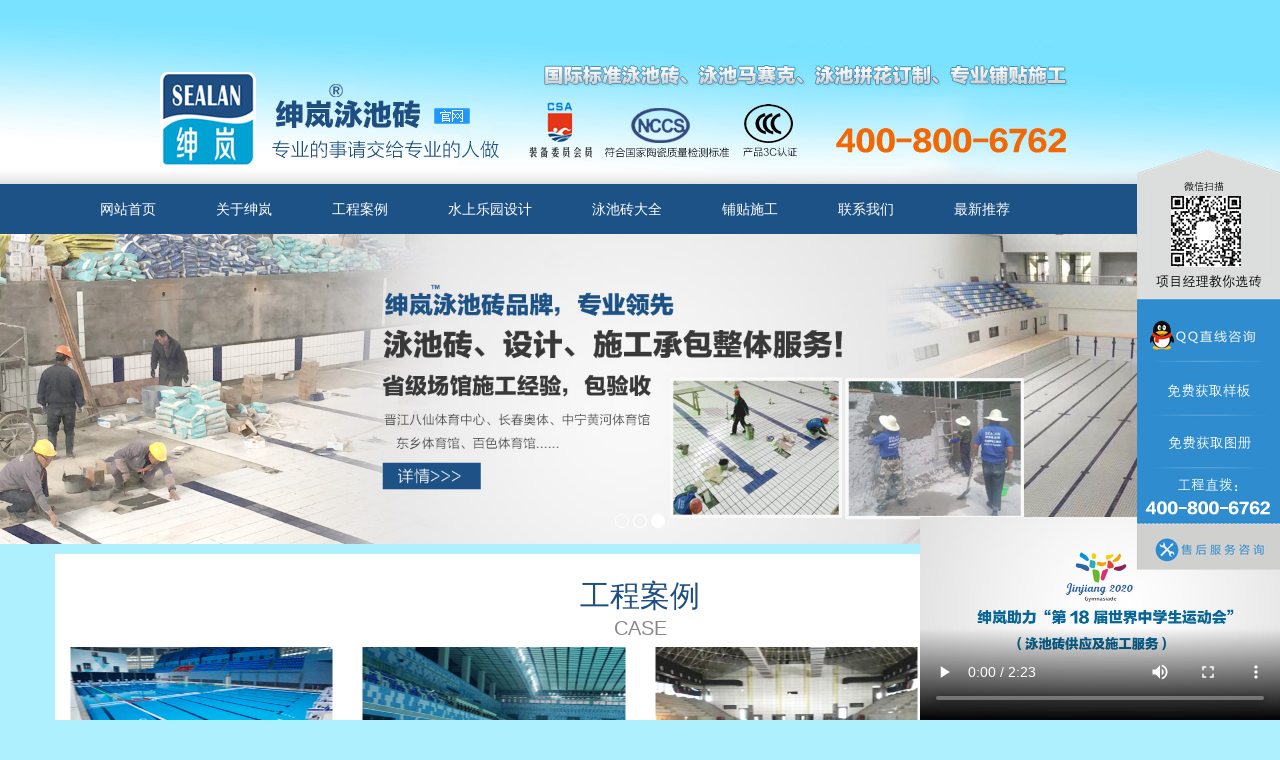

--- FILE ---
content_type: text/html
request_url: http://www.sealandpool.com/index.html
body_size: 7360
content:
<!DOCTYPE html>
<html lang="zh-cn">
<head>
<meta charset="utf-8">
<meta http-equiv="X-UA-Compatible" content="IE=edge">
<meta name="viewport" content="width=device-width, initial-scale=1">
<title>绅岚_泳池砖_游泳池瓷砖_泳池马赛克_专业标准铺贴施工_佛山泳池砖品牌厂家</title>
<meta name="keywords" content="泳池砖,专业泳池砖,游泳池砖,泳池马赛克,游泳池马赛克,泳池砖厂家,泳池马赛克厂家,游泳池瓷砖,标准泳池砖,泳池砖施工铺贴" />
<meta name="description" content="绅岚泳池砖致力于研发,销售国标准泳池瓷砖,泳池马赛克,泳池拼图订制,包括专业泳池砖铺贴施工服务,好的产品和专业的设计、技术让您更放心！工程直拨13923146383." />
<meta name="applicable-device" content="pc,mobile">
<meta name="author" content="HHe" >
<link href="/skin/css/bootstrap.css" rel="stylesheet">
<link href="/skin/css/bxslider.css" rel="stylesheet">
<link href="/skin/css/style.css" rel="stylesheet">
<link href="/skin/css/swiper.min.css" rel="stylesheet">
<script src="/skin/js/jquery.min.js"></script>
<script src="/skin/js/bxslider.min.js"></script>
<script src="/skin/js/common.js"></script>
<script src="/skin/js/bootstrap.js"></script>
<!--[if lt IE 9]>
  <script src="/skin/js/html5shiv.min.js"></script>
  <script src="/skin/js/respond.min.js"></script>
<![endif]-->
</head>
<body>
<header> 
<div class="hdhe-logo">
	<a href="/">
		<img src="/image/logo.jpg" class="logo pc-logo" alt="绅岚_泳池砖_游泳池瓷砖_泳池马赛克_专业标准铺贴施工_佛山泳池砖品牌厂家"/>
		<img src="/images/mobile/logo.jpg" class="logo mobile-logo" alt="绅岚_泳池砖_游泳池瓷砖_泳池马赛克_专业标准铺贴施工_佛山泳池砖品牌厂家"/>
	</a>
</div>


<script>

$(document).ready(function () {

	function pcLogoAdjust()
	{
		  var logoDomWidth = parseInt($('.hdhe-logo').width());
		  if (logoDomWidth > 960 && logoDomWidth < 1960)
		  {
			//console.info('adjust logo pos');
			var logoImgDom = $('.pc-logo');
			logoImgDom.css({
			  'position': 'relative',
			  'left': '100%',
			  'margin-left': - (1920 + logoDomWidth) / 2 + 'px',
			  'border-bottom': '20px soilid #f0f',
			  'max-width': 'none'
			});
		  }
	
	}
	
	pcLogoAdjust();
	
	$( window ).resize(function() {
		pcLogoAdjust();
	});

});

</script>

<!-- Fixed navbar -->
<nav class="navbar navbar-default navbar-static-top">
  <div class="container">
    <div class="navbar-header">
      <button type="button" class="navbar-toggle collapsed" data-toggle="collapse" data-target="#navbar" aria-expanded="false" aria-controls="navbar"> <span class="sr-only">Toggle navigation</span> <span class="icon-bar"></span> <span class="icon-bar"></span> <span class="icon-bar"></span> </button>
      <span id="small_search" class="glyphicon glyphicon-search" aria-hidden="true"></span> <a class="navbar-brand" href="#">导航菜单</a> </div>
    <div id="navbar" class="navbar-collapse collapse">
      <ul class="nav navbar-nav">
        <li><a href="/">网站首页</a></li>
        <li class="dropdown"> <a href="/AboutUs/">关于绅岚</a> <a href="/AboutUs/" id="app_menudown" class="dropdown-toggle" data-toggle="dropdown" role="button" aria-expanded="false"> <span class="glyphicon glyphicon-menu-down btn-xs"></span></a>
          <div style="display:none"
            >
            <ul class="dropdown-menu nav_small" role="menu">
              
            </ul>
          </div>
        </li><li class="dropdown"> <a href="/Case/">工程案例</a> <a href="/Case/" id="app_menudown" class="dropdown-toggle" data-toggle="dropdown" role="button" aria-expanded="false"> <span class="glyphicon glyphicon-menu-down btn-xs"></span></a>
          <div style="display:none"
            >
            <ul class="dropdown-menu nav_small" role="menu">
              
            </ul>
          </div>
        </li><li class="dropdown"> <a href="/Waterpark/">水上乐园设计</a> <a href="/Waterpark/" id="app_menudown" class="dropdown-toggle" data-toggle="dropdown" role="button" aria-expanded="false"> <span class="glyphicon glyphicon-menu-down btn-xs"></span></a>
          <div style="display:none"
            >
            <ul class="dropdown-menu nav_small" role="menu">
              
            </ul>
          </div>
        </li><li class="dropdown"> <a href="/Goods/">泳池砖大全</a> <a href="/Goods/" id="app_menudown" class="dropdown-toggle" data-toggle="dropdown" role="button" aria-expanded="false"> <span class="glyphicon glyphicon-menu-down btn-xs"></span></a>
          <div class="nav_tan"
            >
            <ul class="dropdown-menu nav_small" role="menu">
              
              <li><a href="/Goods/gaobiaozhunyongchizhuan244/">高标准泳池砖244</a></li>
              
              <li><a href="/Goods/guobiaoyongchizhuan240/">国标泳池砖240</a></li>
              
              <li><a href="/Goods/peijianzhuan240/">配件砖240</a></li>
              
              <li><a href="/Goods/yongchimasaike/">泳池马赛克</a></li>
              
              <li><a href="/Goods/youyongchipinhuadingzhi/">游泳池拼花订制</a></li>
              
              <li><a href="/Goods/2CMshuigougaiban/">2CM厚水沟盖板</a></li>
              
              <li><a href="/Goods/kangdongyongchizhuan/">抗冻泳池砖</a></li>
              
              <li><a href="/Goods/shicaimasaike/">石材马赛克</a></li>
              
              <li><a href="/Goods/chianzhuanyongfanghuazhuan/">池岸专用防滑砖</a></li>
              
              <li><a href="/Goods/jinkouyongchizhuan/">进口泳池砖</a></li>
              
              <li><a href="/Goods/yongchimasaikeseka/">泳池马赛克色卡</a></li>
              
              <li><a href="/Goods/shigongfucai/">施工辅材</a></li>
              
              <li><a href="/Goods/qitaleibie/">其他类别</a></li>
              
            </ul>
          </div>
        </li><li class="dropdown"> <a href="/yongchizhuanputieshigongdui/">铺贴施工</a> <a href="/yongchizhuanputieshigongdui/" id="app_menudown" class="dropdown-toggle" data-toggle="dropdown" role="button" aria-expanded="false"> <span class="glyphicon glyphicon-menu-down btn-xs"></span></a>
          <div style="display:none"
            >
            <ul class="dropdown-menu nav_small" role="menu">
              
            </ul>
          </div>
        </li><li class="dropdown"> <a href="/ContactUs/">联系我们</a> <a href="/ContactUs/" id="app_menudown" class="dropdown-toggle" data-toggle="dropdown" role="button" aria-expanded="false"> <span class="glyphicon glyphicon-menu-down btn-xs"></span></a>
          <div style="display:none"
            >
            <ul class="dropdown-menu nav_small" role="menu">
              
            </ul>
          </div>
        </li><li class="dropdown"> <a href="/yong_chi_zhuan_zxtj/">最新推荐</a> <a href="/yong_chi_zhuan_zxtj/" id="app_menudown" class="dropdown-toggle" data-toggle="dropdown" role="button" aria-expanded="false"> <span class="glyphicon glyphicon-menu-down btn-xs"></span></a>
          <div style="display:none"
            >
            <ul class="dropdown-menu nav_small" role="menu">
              
            </ul>
          </div>
        </li>
      </ul>
    </div>
    <!--/.nav-collapse --> 
  </div>
</nav>
 </header>

<!-- bxslider -->
<div class="flash">
  <ul class="bxslider">
    <li><a href="/plus/view.php?aid=428" target="_blank"><img src="/uploads/allimg/200813/98-200Q31911390-L.jpg" alt="工程" /></a></li>
<li><a href="/plus/view.php?aid=420" target="_blank"><img src="/uploads/allimg/200506/98-2005061134150-L.jpg" alt="泳池砖" /></a></li>
<li><a href="/plus/view.php?aid=419" target="_blank"><img src="/uploads/allimg/200506/98-2005061133470-L.jpg" alt="施工" /></a></li>

  </ul>
</div>
<script type="text/javascript">
    $('.bxslider').bxSlider({
      adaptiveHeight: true,
      infiniteLoop: true,
      hideControlOnEnd: true,
      auto:true
    });
</script>

<div class="case_box">
  <div class="container">
    <div class="row">
      <div class="col-xs-12 col-sm-12 col-md-12">
        <div class="index_product"> <h2 class="title_h2"><a href="http://www.sealandpool.com/Case/" target="_blank">工程案例</a></h2>
          <p class="title_p">CASE</p>

  <div class="swiper-container swiper-container-case">
    <div class="swiper-wrapper">
<div class="swiper-slide">
		<a href="/Case/" title="工程案例" target="_blank"><img src="/uploads/allimg/200512/98-2005120ZR90-L.jpg" alt="恒大项目工程案例图"></a>
		<a href="/Case/" target="_blank">恒大项目</a>
	  </div>
<div class="swiper-slide">
		<a href="/Case/" title="工程案例" target="_blank"><img src="/uploads/allimg/200512/98-2005120Z6170-L.jpg" alt="碧桂园工程案例图"></a>
		<a href="/Case/" target="_blank">碧桂园</a>
	  </div>
<div class="swiper-slide">
		<a href="/Case/" title="工程案例" target="_blank"><img src="/uploads/allimg/200507/98-20050GQ4070-L.jpg" alt="杭州师范大学（马云母校）工程案例图"></a>
		<a href="/Case/" target="_blank">杭州师范大学（马云母校）</a>
	  </div>
<div class="swiper-slide">
		<a href="/Case/" title="工程案例" target="_blank"><img src="/uploads/allimg/200507/98-20050GQ2250-L.png" alt="广西百色奥体中心（省运会场馆）工程案例图"></a>
		<a href="/Case/" target="_blank">广西百色奥体中心（省运会场馆）</a>
	  </div>
<div class="swiper-slide">
		<a href="/Case/" title="工程案例" target="_blank"><img src="/uploads/allimg/200507/98-20050GPU90-L.jpg" alt="武汉商学院（世界军运会）工程案例图"></a>
		<a href="/Case/" target="_blank">武汉商学院（世界军运会）</a>
	  </div>
<div class="swiper-slide">
		<a href="/Case/" title="工程案例" target="_blank"><img src="/uploads/allimg/180831/98-1PS11139120-L.jpg" alt="中宁黄河体育馆工程案例图"></a>
		<a href="/Case/" target="_blank">中宁黄河体育馆</a>
	  </div>
<div class="swiper-slide">
		<a href="/Case/" title="工程案例" target="_blank"><img src="/uploads/allimg/180831/98-1PS1113R30-L.jpg" alt="中粮顾里工程案例图"></a>
		<a href="/Case/" target="_blank">中粮顾里</a>
	  </div>
<div class="swiper-slide">
		<a href="/Case/" title="工程案例" target="_blank"><img src="/uploads/180831/98-1PS1113PB62.jpg" alt="长春奥体工程案例图"></a>
		<a href="/Case/" target="_blank">长春奥体</a>
	  </div>

    </div>
  </div>
			
			
        </div>
      </div>
    </div>
  </div>
</div>

<div class="about_box">
	<div class="container">

	
  <div class="row">
  
    <div class="col-xs-12 col-sm-6 col-md-6">
	
		<div class="aboutus">
			<h2 class="title_h2" style="font-weight: bold; line-height: 41px; ">印象 ● 绅岚</h2>
			<p class="title_p" style="margin-top: 13px; ">泳池砖4S品牌</p>
			<p class="about_contents">  佛山市绅岚陶瓷有限公司，旗下泳池砖品牌绅岚，致力集研发、订制、销售、施工一体服务的专业泳池砖品牌，产品包括标准游泳池瓷砖、泳池马赛克、泳池防滑砖、高端别墅会所泳池砖、以及泳池图案设计订制产品，产品符合GB/T4100-2015陶瓷砖国家检测标准，产品耐酸耐碱、抗污、防滑系数等性能特别适用于游泳池的特殊环境，符合《体育场所开放条件与技术要求》等有关国家游泳池建筑标准文件.广泛应用于标准比赛游泳池、水上乐园，别墅泳池，酒店会所泳池，小区泳池等游泳池场所；产品类别丰富，搭配完美，专业的施工服务，为客户提供一站式的、省心的泳池砖装饰材料供货服务。 绅岚泳池砖事业部团队拥有7年的泳池砖施工、设计经验，为国内众多的省级以上体育场... <a href="/AboutUs/" class="hdhe-view-all" target="_blank">更多</a> </p>

		</div>
		
    </div>	
  
    <div class="col-xs-12 col-sm-6 col-md-6">
	
		<div class="hdhe-index-video">
		
			<video controls
				height="366" 
				width="100%"
				id="ckplayer_a1" 
				poster="/Userfiles/VideoFiles/cover.20200107.jpg" 
				src="/Userfiles/VideoFiles/20200107.mp4" ></video>
				
			<script>
			$(document).ready(function(){
			
				function adjustVideoSize()
				{
					$('#ckplayer_a1').attr('height', function(){
					
						return parseInt( 9 * $(this).width() / 16 );
					});				
				}
				
				adjustVideoSize();
				
				$(window).resize(function(){
					adjustVideoSize();
				});
				
			});
			
			</script>
		
		</div><!-- /.hdhe-index-video -->
	
    </div>	
	
  </div>

	</div>
 </div>


<div class="product_box">
  <div class="container">
    <div class="row">
      <div class="col-xs-12 col-sm-12 col-md-12">
        <div class="index_product" id="hdhe_index_product">
          <h2 class="title_h2"><a href="http://www.sealandpool.com/Goods/" target="_blank">泳池砖产品和施工</a></h2>
		  <p class="title_p">PRODUCT</p>
          <div class="product_list">
		  
				<div class="col-xs-6 col-sm-6 col-md-4 col-mm-4 product_img">
					<a href="/Goods/gaobiaozhunyongchizhuan244/" title="欧标泳池砖" target="_blank"> <img src="/skin/images/index/oubiaoyongchizhuan_No1.jpg" class="img-thumbnail" alt="欧标泳池砖产品类型图"></a>
					<h3><a href="/Goods/gaobiaozhunyongchizhuan244/" target="_blank">欧标泳池砖</a></h3>
				</div>
		  
				<div class="col-xs-6 col-sm-6 col-md-4 col-mm-4 product_img">
					<a href="/Goods/guobiaoyongchizhuan240/" title="国标泳池砖" target="_blank"> <img src="/skin/images/index/guobiaoyongchizhuan_No2.jpg" class="img-thumbnail" alt="国标泳池砖产品类型图"> </a>
					<h3><a href="/Goods/guobiaoyongchizhuan240/" target="_blank">国标泳池砖</a></h3>
				</div>
		  
				<div class="col-xs-6 col-sm-6 col-md-4 col-mm-4 product_img">
					<a href="/Goods/peijianzhuan240/" title="泳池专用配件砖" target="_blank"> <img src="/skin/images/index/yongchipeijianzhuan_No5.jpg" class="img-thumbnail" alt="泳池专用配件砖产品类型图"> </a>
					<h3><a href="/Goods/peijianzhuan240/" target="_blank">泳池专用配件砖</a></h3>
				</div>
		  
				<div class="col-xs-6 col-sm-6 col-md-4 col-mm-4 product_img">
					<a href="/Goods/yongchimasaike/" title="泳池马赛克" target="_blank"> <img src="/skin/images/index/yongchimasaike_No3.jpg" class="img-thumbnail" alt="泳池马赛克产品类型图"> </a>
					<h3><a href="/Goods/yongchimasaike/" target="_blank">泳池马赛克</a></h3>
				</div>
		  
				<div class="col-xs-6 col-sm-6 col-md-4 col-mm-4 product_img">
					<a href="/Goods/youyongchipinhuadingzhi/151.html" title="泳池拼花定制" target="_blank"> <img src="/skin/images/index/pinghuadingzhi_No4.jpg" class="img-thumbnail" alt="泳池拼花定制产品类型图"> </a>
					<h3><a href="/Goods/youyongchipinhuadingzhi/151.html" target="_blank">泳池拼花定制</a></h3>
				</div>
		  
				<div class="col-xs-6 col-sm-6 col-md-4 col-mm-4 product_img">
					<a href="/Goods/chianzhuanyongfanghuazhuan/" title="池岸防滑砖" target="_blank"> <img src="/skin/images/index/chianfanghuazhuan_No6.jpg" class="img-thumbnail" alt="池岸防滑砖产品类型图"> </a>
					<h3><a href="/Goods/chianzhuanyongfanghuazhuan/" target="_blank">池岸防滑砖</a></h3>
				</div>
			
			</div>
        </div>
      </div>
      <div class="col-xs-12 col-sm-12 col-md-12">

			<div id="hdhe-index-banner-full">
				<a href="/yongchizhuanputieshigongdui/" title="泳池砖施工">
					<img src="/skin/images/index/yong_chi_zhuan_shi_gong_tu.jpg" class="img-thumbnail" alt="泳池专业施工 省级场馆施工经验 精准尺寸把控 professional construction">
				</a>
			</div>
			
		</div>

      </div>
    </div>
  </div>
</div>
  
  
<div class="container">
  <div class="row">
    <div class="col-xs-12 col-sm-6 col-md-7">
      <div class="news_box"> <h2 class="left_h2"><a href="/knowledge/"  target="_blank">泳池砖知识和资讯</a></h2>
        <span class="left_span">KNOWLEDGE</span>
        <ul class="index_news">
          <li><a href="/knowledge/437.html" title="<strong>泳池砖和马赛克颜色及造型定制</strong>"  target="_blank"><strong>泳池砖和马赛克颜色及造型定制</strong></a><span class='news_time'>2021-12-24</span></li>
<li><a href="/knowledge/442.html" title="<strong>绅岚——泳池瓷砖及专业施工一体  省钱！更省心</strong>"  target="_blank"><strong>绅岚——泳池瓷砖及专业施工一体  省钱！更省心</strong></a><span class='news_time'>2022-08-30</span></li>
<li><a href="/knowledge/441.html" title="福建师范大学平潭附属中学泳池砖施工完成"  target="_blank">福建师范大学平潭附属中学泳池砖施工完成</a><span class='news_time'>2022-08-30</span></li>
<li><a href="/knowledge/440.html" title="佛山英华学校泳池砖施工完成"  target="_blank">佛山英华学校泳池砖施工完成</a><span class='news_time'>2022-08-30</span></li>
<li><a href="/knowledge/436.html" title="游泳池饰面层（泳池砖/泳池马赛克）技术要求"  target="_blank">游泳池饰面层（泳池砖/泳池马赛克）技术要求</a><span class='news_time'>2021-09-06</span></li>

        </ul>
		
		<div id="index-news-more">
			<a class="btn btn-primary pull-right" href="/knowledge/">更多</a></button>
		</div>
		
      </div>
    </div>
    <div class="col-xs-12 col-sm-6 col-md-5">
	
      <div class="news_box index_flow">
		<h2 class="left_h2"><a href="http://www.sealandpool.com/Goods/youyongchipinhuadingzhi/151.html" target="_blank">马赛克及拼花定制流程</a></h2>
		<span class="left_span">SERVICE FLOW</span>
		<div class="hdhe_flow">
		
		<ul> 
			<li><img src="skin/images/lc_i1.png"><span>电话咨询</span></li> 
			<li><img src="skin/images/lc_i2.png"><span>方案讨论</span></li> 
			<li><img src="skin/images/lc_i3.png"><span>样品确认</span></li> 
			<li><img src="skin/images/lc_i4.png"><span>备料生产</span></li> 
			<li><img src="skin/images/lc_i5.png"><span>精修调整</span></li> 
			<li class="nones"><img src="skin/images/lc_i6.png"><span>包装发货</span></li> 
		</ul>

		</div><!-- /.hdhe_flow -->
	  
	  </div><!-- /.index_flow -->

    </div>
  </div>
</div>


<div class="container container-swiper">

 <div id="swiper-menu">
<a href="javascript:;">工厂环境</a> 
<a href="javascript:;">展会活动</a> 
 </div>
  
  
  <!-- Swiper -->
  <div class="swiper-container swiper-container01">
    <div class="swiper-wrapper">
	
<div class="swiper-slide">
		<a href="javascript:;"><img src="/uploads/allimg/180831/98-1PS11124160-L.jpg" alt="工厂环境标题这里录入"></a>
	  </div>
<div class="swiper-slide">
		<a href="javascript:;"><img src="/uploads/180831/98-1PS1112321A6.jpg" alt="公司相册"></a>
	  </div>
<div class="swiper-slide">
		<a href="javascript:;"><img src="/uploads/180831/98-1PS1112225S0.jpg" alt="员工相册"></a>
	  </div>
<div class="swiper-slide">
		<a href="javascript:;"><img src="/uploads/180831/98-1PS1112205932.jpg" alt="员工相册"></a>
	  </div>
<div class="swiper-slide">
		<a href="javascript:;"><img src="/uploads/180831/98-1PS1112130914.jpg" alt="员工相册"></a>
	  </div>
	
    </div>
  </div>
  
  <div class="swiper-container swiper-container02">
    <div class="swiper-wrapper">
<div class="swiper-slide">
		<a href="javascript:;"><img src="/uploads/180831/98-1PS1113114637.jpg" alt="公司相册"></a>
	  </div>
<div class="swiper-slide">
		<a href="javascript:;"><img src="/uploads/180831/98-1PS1113101X0.jpg" alt="公司相册"></a>
	  </div>
<div class="swiper-slide">
		<a href="javascript:;"><img src="/uploads/180831/98-1PS111304Ca.jpg" alt="公司相册"></a>
	  </div>
<div class="swiper-slide">
		<a href="javascript:;"><img src="/uploads/180831/98-1PS1113031157.jpg" alt="公司相册"></a>
	  </div>
	
    </div>
  </div>
  
</div><!-- /.container-swiper -->

  <!-- Swiper JS -->
  <script src="/skin/js/swiper.min.js"></script>

  <!-- Initialize Swiper -->
  <script>
  
	// css
	var slideBoxWidth = $('.swiper-container').width();
	var slidesPerViewValue = 3;
	var spaceBetweenValue = 30;
	
	if( slideBoxWidth > 1160 )
	{
		slidesPerViewValue = 5;
	} 
	else if ( slideBoxWidth > 768)
	{
		slidesPerViewValue = 4;
	} 
	else if( slideBoxWidth > 420 )
	{
	    slidesPerViewValue = 3;
	} 
	else 
	{
		slidesPerViewValue = 2;
	}
	
	var slidesPerViewHeight = 3* ((slideBoxWidth - (slidesPerViewValue -1) * spaceBetweenValue )/ slidesPerViewValue ) / 4;
	
	$('.swiper-container').css({
			'height': function(){
			return slidesPerViewHeight + 'px';
		}
	});
	
	$('.swiper-slide img ').css({
		'height': function() {
			return (slidesPerViewHeight - 30) + 'px';
		}
	});
  
	var swiperSetup = {
      slidesPerView: slidesPerViewValue,
      spaceBetween: spaceBetweenValue,
      autoplay: {
        delay: 2500,
        disableOnInteraction: false,
      },
    };
	
    var swiper1 = new Swiper('.swiper-container01', swiperSetup);
    var swiper2 = new Swiper('.swiper-container02', swiperSetup);
    var swiperCase = new Swiper('.swiper-container-case', swiperSetup);
    //var swiper3 = new Swiper('.swiper-container03', swiperSetup);
	
	// default
	$('.swiper-container01, .swiper-container02').hide();
	$('.swiper-container01').show();
	$('#swiper-menu a:eq(0)').addClass('current');
	
	swiper1.autoplay.start();
	swiper2.autoplay.stop();
	//swiper3.autoplay.stop();
	
	
	$('#swiper-menu a').each(function(index){
		
		$(this).click(function(event){

		
			$('#swiper-menu a').removeClass('current');
			$( this ).addClass('current');
			
			event.preventDefault();
			
			$('.swiper-container01, .swiper-container02').hide();
			$('.swiper-container0' + (index+1) ).show();
			
			switch(index+1)
			{
				case 1:
					
					
					swiper1.autoplay.start();
					swiper2.autoplay.stop();
					//swiper3.autoplay.stop();
				  
				  
				  break;
				  
				case 2:
				  
					swiper1.autoplay.stop();
					swiper2.autoplay.start();
					//swiper3.autoplay.stop();
				  break;
				  
				case 3:
				  
					swiper1.autoplay.stop();
					swiper2.autoplay.stop();
					//swiper3.autoplay.start();
				  break;
			  
			}
			
			
		});
	
	});
  </script>

<!-- ***************************** -->
<div class="container-footer">
<div class="container">
  <div class="row">
  
    <div class="col-xs-12 col-sm-6 col-md-4">
      <div class="footer-logo">
		<img src="/images/mobile/title.bg.copy.jpg">
      </div>
    </div>
	
    <div class="col-xs-12 col-sm-6 col-md-4">
	
      <div class="footer-address">
		<ul> 
			<li>全国服务热线：400-800-6762</li> 
			<li>邮箱地址：1725295626@qq.com</li> 
			<li>公司地址：佛山市禅城区季华西路瓷海国际B区5座</li> 
			<li><a href="https://beian.miit.gov.cn/" target="_blank">备案号：粤ICP备16024478号-1 </a></li> 
            <li> 版权所有：佛山市绅岚陶瓷有限公司</li>
		</ul>
			
      </div>
    </div>
	
	
    <div class="col-xs-12 col-sm-6 col-md-4">
      <div class="footer-qr">
		<p>
		<a href="/Goods/"  target="_blank">泳池砖马赛克大全</a>
		<a href="/Goods/guobiaoyongchizhuan240/"  target="_blank">标准泳池砖</a>
		<a href="/Goods/gaobiaozhunyongchizhuan244/"  target="_blank">欧标泳池砖</a><br>
		<a href="/Goods/youyongchipinhuadingzhi/"  target="_blank">泳池马赛克图案定制</a>
		<a href="/yongchizhuanputieshigongdui/"  target="_blank">游泳池施工</a>
		</p> 
		<p><a href="http://www.sealandpool.com/sitemap.html">站点地图</a></p> 
		<p><a href="http://www.sealandpool.com/sitemap.xml">sitemap</a></p> 
	  
      </div>
    </div>
	
  </div>
</div>
</div>
<!-- ***************************** -->

<!-- right float -->
<div class="floatfd" id="floatfd">
	<img src="/image/youce.png" border="0" usemap="#Map" />
	<map name="Map">
		<area shape="rect" coords="12,161,138,207" href="http://wpa.qq.com/msgrd?V=3&uin=1725295626&Site=绅岚泳池砖&Menu=yes">
	</map>
</div>
	
<!--客服面板-->
<link rel="stylesheet" type="text/css" href="/skin/css/online.css" />
<script type="text/javascript" src="/skin/js/online.js"></script>

<script type="text/javascript">
var cnzz_protocol = " https://";
document.write(unescape("%3Cspan id='cnzz_stat_icon_1259509558'%3E%3C/span%3E%3Cscript src='" + cnzz_protocol + "s4.cnzz.com/z_stat.php%3Fid%3D1259509558%26show%3Dpic' type='text/javascript'%3E%3C/script%3E"));
</script>	

<script>
// baidu qiao
(function(){
    var bp = document.createElement('script');
    var curProtocol = window.location.protocol.split(':')[0];
        bp.src = 'https://hm.baidu.com/hm.js?30f3f07ab89c470a1b7c0314c0b40bd2';
    var s = document.getElementsByTagName("script")[0];
    s.parentNode.insertBefore(bp, s);
})();

// baidu auto push
// HHe 14:20 2018/9/13
(function(){
    var bp = document.createElement('script');
    var curProtocol = window.location.protocol.split(':')[0];
        bp.src = 'https://zz.bdstatic.com/linksubmit/push.js';
    var s = document.getElementsByTagName("script")[0];
    s.parentNode.insertBefore(bp, s);
})();

// haosou auto push
// HHe 14:25 2018/9/13
(function(){
var src = "https://jspassport.ssl.qhimg.com/11.0.1.js?2a8dd57c9fdfeeeec39be6975ffca03e";
document.write('<script src="' + src + '" id="sozz"><\/script>');
})();

</script>


<!-- ******************** video ***************************** -->
<div id="video-a1"></div>
<style>
#video-a1 video#ckplayer_a1 {
	position: absolute;
	right: 0;
	bottom: 0;
}
</style>
<script type="text/javascript" src="/skin/js/ckplayer/ckplayer.js" charset="utf-8"></script>
<script type="text/javascript">
if( $(document.body).width() > 1200 )
{


	var flashvars={
			f:'/Userfiles/VideoFiles/20200107.mp4',
			i:'/Userfiles/VideoFiles/cover.20200107.jpg',
			v:35,
			c:0,
			b:1
		};
		
	var params={
		bgcolor:'#FFF',
		allowFullScreen:true,
		allowScriptAccess:'always',
		wmode:'transparent'
	};
	
	
	
	CKobject.embedSWF(
		'/skin/js/ckplayer/ckplayer.swf',
		'video-a1',
		'ckplayer_a1',
		'360',
		'203',
		flashvars,
		params
	);
	
	/*
	CKobject.embedSWF(播放器路径,容器id,播放器id/name,播放器宽,播放器高,flashvars的值,其它定义也可省略);
	下面三行是调用html5播放器用到的
	*/
	var video=['/Userfiles/VideoFiles/20170824.mp4->video/mp4'];
	var support=['iPad','iPhone','ios','android+false','msie10+false'];
	//CKobject.embedHTML5('video-a1','ckplayer_a1',360,203,video,flashvars,support);
	CKobject.embed('/skin/js/ckplayer/ckplayer.swf','video-a1','ckplayer_a1','360','203',false,flashvars,video);


	function closelights(){
		//
		
	}
	function openlights(){
		//
	}
	
}
</script>
<!-- ******************** video ***************************** -->

<div style="position: absolute; bottom: -50px; left: -9999px; width: 1px; height: 1px; display: block; overflow: hidden;">
<a href="/data/sitemap.html">html sitemap</a>
<a href="/data/rssmap.html">xml sitemap</a>
本站由信和<a href="http://www.xinheweb.com/">网站维护</a>中心 提供技术支持
</div>

</body>
</html>

--- FILE ---
content_type: text/css
request_url: http://www.sealandpool.com/skin/css/style.css
body_size: 4715
content:
body {
	font-family: 'Microsoft Yahei','微软雅黑', Helvetica,'Hiragino Sans GB',Arial,sans-serif;
	color: #333;
	background: #aff0ff;
}
.container {
    background: #fff;
}
ul {
	list-style: none;
}
.top_menu {
	float: right;
	padding: 19px 0px 0px 14px;
	font-size: 12px;
	color: #9C9C9C;
	width: 275px;
	height: 43px;
	border: 1px solid #dfe1e3; /*background: linear-gradient(#f4f5f5, #fff);*/
	border-radius: 45px;
	position: relative;
	top: -20px;
	right: 10px;
}
.flash img {
	width: 100%
}
.flash ul.bxslider {
	list-style: none;
}
.flash div.bx-pager {
	bottom: 4%;
}
.flash div.bx-controls-direction {
	display: none;
}
.main {
	padding: 30px 0px 10px 0px;
}
.img-thumbnail:hover, .opacity_img:hover {
	opacity: 0.8;
}
/*导航菜单*/
.navbar {
	margin: 0px;
	background-color: #1d5286;
	border: none;
}
.navbar .container,
header .container {
    background: transparent;
}
#app_menudown {
	position: absolute;
	top: 0px;
	right: 0px;
	font-size: 16px;
}
#app_menudown:hover {
	background-color: #1f4f80;
}
/*产品搜索*/
.search_group {
	float: right;
	margin: 25px 0px 0px 0px;
}
.search_group {
}
.form-control {
	border-radius: 0px;
	box-shadow: none;
}
.mysearch_btn {
	background-color: #1d5286;
	color: #fff;
	border-radius: 0px;
	transition: background 0.3s;
}
.mysearch_btn:hover, .mysearch_btn:focus {
	background-color: #1f4f80;
	color: #fff;
}
#small_search {
	color: #fff;
	float: right;
	margin-top: 7px;
	padding: 8px 13px;
	font-size: 17px;
	border-radius: 4px;
}
#small_search:hover, #small_search:focus {
	cursor: pointer;
	background-color: #1f4f80;
}

.about_box .row {
	
	padding: 30px 0;
	
}
/*公司简介*/
.aboutus {
	/* text-align: center; */
	text-indent: 2em;
	padding: 0 20px;
	background-position: center;
	background-repeat: no-repeat;
}
.aboutus h2 {
	font-size: 36px;
	font-weight: 300;
}
.aboutus p {
	line-height: 26px;
	/* margin-top: 20px; */
}
.view-all {
	margin-top: 20px;
	color: #fff;
	background: transparent;
	border: 1px solid #fff;
	transition: box-shadow 0.4s;
}
.view-all:hover, .view-all:focus {
	color: #fff;
	background: transparent;
	border: 1px solid #fff;
	box-shadow: 0px 0px 20px #fff;
}
/*首页产品*/
.title_h2 {
	font-size: 30px;
	text-align: center;
	color: #1f4f80;
	margin: 0px;
}
.title_h2 a,
.left_h2 a {
	color: #1f4f80;
}
.title_p {
	text-align: center;
	padding-top: 2px;
	font-size: 20px;
	color: #888;
	margin-bottom: 5px;
}
.product_box {
	background-color: transparent;
	/* padding-bottom: 30px; */
}
.index_product {
	margin: 25px 0px 0px 0px;
}
.product_list {
	clear: both;
	padding: 20px 0px 30px 0px;
	margin-right: -15px;
	margin-left: -15px;
}
.product_list2 {
	padding-top: 20px;
}
.product_img {
	padding-left: 15px;
	padding-right: 15px;
	min-height: 270px;
}
.product_img img {
	margin-right: auto;
	margin-left: auto;
	display: block;
	max-width: 100%;
	height: auto;
	margin-bottom: 10px;
	max-height: 320px;
}
.product_list2 div.product_img {
	min-height: 220px;
}
.product_title {
	text-align: center;
	padding: 0px 15px 0px 0px;
	height: 40px;
	overflow: hidden;
}
.product_title a {
	color: #656464;
	transition: color 0.3s;
}
.product_title a:hover {
	text-decoration: none;
	color: #1f4f80;
}
.case_box {
	/* padding-top: 10px; */
	margin-top: 10px;
	background-color: transparent;
}
/*首页新闻*/
.left_h2 {
	float: left;
	font-size: 22px;
	color: #1f4f80;
	margin: 0px;
}
.left_span {
	float: left;
	padding-top: 5px;
	text-indent: 7px;
	color: #7D7D7D;
}
.news_box {
	background: url(../images/title_line2.jpg) left 30px no-repeat;
	margin: 30px 0px 30px 0px;
}
.index_news {
	clear: both;
	list-style: none;
	margin: 0px;
	padding: 15px 0px 0px 0px;
}
.index_news li {
	color: #898989;
	border-bottom: 1px dashed #ccc;
	background: url(../images/li.png) no-repeat left 16px;
	line-height: 21px;
	padding: 10px 0px;
	padding-left: 13px;
}
.index_news li a {
	color: #656464;
}
.index_news li a:hover {
	text-decoration: none;
	color: #1f4f80;
}
.news_time {
	float: right;
}
.left_news {
	clear: both;
}
.left_news ul {
	padding: 0px 0px 12px 0px;
}
.left_news li {
	border-bottom: 1px dashed #ccc;
	background: url(../images/li.png) no-repeat left 16px;
}
.left_news span.news_time {
	display: none;
}

#index-news-more {
	margin-top: 1em;
}
#index-news-more a {
	color: #fff;
}
#list-news-more {
	margin-bottom: 4em;
}


/*首页联系*/
.index_contact {
	background: url(../images/title_line2.jpg) left 30px no-repeat;
	margin: 30px 0px 15px 0px;
}
.index_contact p, .index_econtact p {
	clear: both;
}
/*列表页*/
.list_box {
	clear: both;
	padding: 10px 0px 0px 0px;
}
.page_bg {
	height: 465px;
}
/*栏目导航*/
.left_nav {
	clear: both;
	padding-top: 10px;
}
.index_left_nav {
	padding-top: 20px;
}
.left_h {
	background: url(../images/title_line2.jpg) left bottom no-repeat;
	font-size: 22px;
	display: block;
	margin-top: 25px;
	padding: 0px 0px 10px 0px;
	color: #1f4f80;
}
.left_nav_ul {
	list-style: none;
	margin: 0px;
	padding: 0px;
	margin: 15px 0px 0px 0px;
	padding-bottom: 10px;
}
.left_nav_ul > li {
	position: relative;
	border-bottom: 1px solid #f2f2f2;
	background: url(../images/left_li.gif) 6px 15px no-repeat;
	padding: 8px 0px 8px 18px;
}
.left_nav_ul > li > a {
	text-decoration: none;
	color: #656464;
}
.left_nav_ul > li > a:hover, .left_nav_ul li a.left_active {
	color: #1f4f80;
}
/*小类*/
ul.left_snav_ul {
	list-style: none;
	padding: 0px;
	display: none;
	padding-top: 8px;
}
ul.left_snav_ul > li {
	margin: 0px;
	padding: 5px 0px 5px 10px;
	background: url(../images/left_sli.gif) 0px 13px no-repeat;
}
ul.left_snav_ul > li > a {
	border: 0;
	color: #797979;
	padding: 5px 0px 5px 0px;
}
ul.left_snav_ul > li > a:hover {
	text-decoration: none;
	color: #1f4f80;
}
.menu_head {
	cursor: pointer;
	font: 600 18px/30px "Open Sans", sans-serif;
	width: 35px;
	text-align: center;
	color: #303c4b;
	display: inline-block;
	position: absolute;
	top: 3px;
	right: 0px;
}
.menu_head:hover {
	color: #1f4f80;
}
/*新闻列表*/
.list_news {
	clear: both;
	list-style: none;
	margin: 0px;
	padding: 6px 0px 20px 0px;
}
.list_news li {
	color: #898989;
	background: url(../images/li.png) no-repeat left 14px;
	line-height: 22px;
	padding: 8px 0px;
	padding-left: 13px;
	border-bottom: 1px dashed #e3e2e2;/*dotted*/
}
.list_news li a {
	color: #303c4b;
}
.list_news li a:hover {
	text-decoration: none;
	color: #1f4f80;
}
.contents {
	clear: both;
	padding: 6px 2px 0px 2px;
	line-height: 28px;
	overflow: auto;
}
.contents_title {
	margin: 0px;
	padding: 10px 0px;
	text-align: center;
	color: #000;
	font-size: 18px;
	color: #434343;
	font-weight: bold;
	line-height: 34px;
}
/*分页样式*/
.page {
	clear: both;
	margin: 20px 0px 0px 0px;
	text-align: center;
}
.page a {
	display: inline-block;
	font-family: Arial;
	font-size: 13px;
	border: #dbdbdb 1px solid;
	padding: 4px 9px;
	margin: 2px;
	margin-bottom: 5px;
	color: #31363c;
	text-decoration: none
}
.page a:hover, .page a:focus {
	font-family: Arial;
	font-size: 13px;
	border: #000 1px solid;
	padding: 4px 9px;
	color: #fff;
	background-color: #31363c;
}
.page .current {
	font-family: Arial;
	border: #000 1px solid;
	font-size: 13px;
	padding: 5px 9px;
	color: #fff;
	margin: 2px;
	background-color: #31363c
}
/*产品展示*/
#pic-page {
	text-align: center;
	margin-top: 10px;
}
#pic-page a {
	margin: 0 2px;
}
#pic-page a img {
	width: 40px;
	padding: 2px;
	border: solid #ccc 1px;
	margin-bottom: 5px;
}
#pic-page a:hover img, #pic-page a.active img {
	border: solid #5280DD 1px;
}
.showpic_box, .proinfo_box {
	margin: 30px 0px 20px 0px;
}
.product_h1 {
	margin: 0px;
	line-height: 22px;
	font-size: 18px;
	color: #028837;
	padding-bottom: 10px;
	border-bottom: 1px dotted #cccccc;
}
.product_info {
	list-style: none;
	padding: 0px;
	margin-top: 10px;
}
.product_info li {
	line-height: 24px;
	padding-bottom: 12px;
}
.product_con {
	clear: both;
	border-top: 1px dotted #ccc;
	margin: 10px 0px 20px 0px;
	padding: 20px 0px 0px 0px;
	line-height: 26px;
	overflow: auto;
}
.related_h1 {
	padding: 30px 0px 12px 0px;
	color: #303c4b;
	margin: 0px;
	display: block;
	font-weight: 300;
	font-size: 24px;
	border-bottom: 5px solid #f4f5f6;
	font-family: 'Roboto', Arial, Helvetica, sans-serif;
}
.related_list {
	padding-top: 12px;
}
.related_news {
	padding-top: 0px;
	clear: both;
}
.download_btn {
	text-align: right;
	margin: 10px 10px 20px 0px;
}
.page-btn {
	background-color: #008639;
	border-radius: 0px;
	border: none;
	transition: background 0.3s;
}
.page-btn:hover, .page-btn:focus {
	background-color: #31363c;
}
.grey-btn {
	border-radius: 0px;
	border: none;
	background-color: #E8E8E8;
}
.grey-btn:hover, .grey-btn:focus {
	background-color: #ccc;
}
.a2a_default_style {
	display: inline-block;
}
/*在线留言订购*/
.feedback {
	margin-top: 30px;
}
.form-horizontal .form-group {
	margin-right: -10px;
	margin-left: -10px;
}
.codeimg {
	margin: 0px 0px -10px -18px;
}
/*上一个下一个*/
.point {
	clear: both;
	margin: 20px 0px 40px 0px;
	padding-bottom: 40px;
	line-height: 22px;
}
.point span.to_prev {
	text-align: center;
}
.point span.to_prev a {
	color: #0068b7;
}
.point span.to_prev a:hover {
	color: #1f4f80
}
.point span.to_next {
	text-align: center;
}
.point span.to_next a {
	color: #0068b7;
}
.point span.to_next a:hover {
	color: #1f4f80
}
/*标签样式*/
.tags {
	margin: 8px 0px 10px 0px
}
.tags a {
	margin: 0px 5px 8px 0px
}
.tags_list {
	padding: 5px 10px 100px 10px
}
.tags_ul {
	margin-top: 10px;
}
.tags_ul li {
	line-height: 28px;
	margin-bottom: 8px;
	padding-bottom: 10px;
}
.tags_ul h3 {
	font-size: 14px;
	padding: 0px;
	margin: 0px;
	line-height: 20px;
}
.tags_ul p {
	font-size: 13px;
	padding: 0px;
	margin: 0px;
	color: #a0a0a0;
	line-height: 20px;
	padding-top: 8px;
}
/*网站地图*/
ul.ul_sitemap {
	margin: 30px 0px 40px 30px;
}
ul.ul_sitemap li {
	list-style: none;
	line-height: 26px;
	clear: both;
}
ul.ul_sitemap li a {
	color: #7d7d7d;
}
li.small_li_sitemap {
	clear: both;
	padding-left: 12px;
}
li.small_li2_sitemap {
	float: left;
	padding-left: 20px;
}
#translate {
	width: 180px;
	margin: 0 auto;
}
#translate-this {
	margin: 15px 0px 10px 0px;
}
/*底部信息*/
.container-footer {
	font: 14px/26px "Microsoft Yahei";
	color: #606163;
	background-color: #fff;
	padding: 50px 0px 20px 0px;
	margin-top: 40px;
}
.container-footer a {
	color: #606163;
}
.container-footer .footer-logo {
	line-height: 100px;
}
.container-footer .footer-address {
	text-align: center;
}
.container-footer .footer-qr {
	text-align: right;
}

.webshare {
	width: 230px;
	padding: 5px;
}
.ewebshare {
	width: 200px;
	padding: 5px;
}


#hdhe_index_product .product_img {
	min-height: 0;
}
#hdhe_index_product .product_img img {
	margin-bottom: 0;
}
#hdhe_index_product h3 {
	text-align: center;
	padding: 0;
	margin: 0 0 15px;
}
#hdhe_index_product h3 a {
	font-weight: normal;
	color: #606163;
	font-size: 14px;
}

#hdhe-index-banner-full img {
	width: 100%;
}

/*大屏幕*/
@media screen and (min-width: 769px) {
	.hdhe-logo {
		margin: 0;
		max-width: 100%;
		overflow: hidden;
	}
	.hdhe-logo .mobile-logo{
		display: none;
	}
	.navbar {
		/* margin-top: 20px; */
		min-height: 50px;
	}
	.navbar-nav > li {
	}
	.navbar-nav > li:first-child {
		border-left: 0;
	}
	.navbar-nav > li:last-child {
		border-right: 0;
	}
	.navbar-nav > li > a {
		transition: background 0.3s;
		text-align: center;
	}
	.navbar-default .navbar-nav > li > a {
		color: #fff;
		padding: 15px 30px 15px 30px;
	}
	.navbar-default .navbar-nav > li > a:hover, .navbar-default .navbar-nav > li > a:focus, .navbar-default .navbar-nav > .active > a, .navbar-default .navbar-nav > .active > a:hover, .navbar-default .navbar-nav > .open > a, .navbar-default .navbar-nav > .open > a:hover, .navbar-default .navbar-nav > .open > a:focus {
		background-color: #1f4f80;
		color: #fff;
	}
	.navbar-brand {
		display: none;
	}
	.navbar-default .navbar-nav-e > li > a {
	}
	.nav_small {
		background-color: #1d5286;
		background-color: rgba(3,89,149,0.8);
		padding: 8px 0px 8px 0px;
		border-radius: 0px;
		border: none;
		box-shadow: none;
	}
	.nav_small > li > a {
		line-height: 26px;
		color: #fff;
		font-size: 13px;
	}
	.nav_small > li > a:hover {
		color: #fff;
		background-color: #1f4f80;
	}
	#app_menudown, #small_search {
		display: none;
	}
	.index_left_nav, .footer_nav {
		display: none;
	}
	.index_about {
		width: 600px;
	}
}

@media screen and (min-width:769px) and (max-width:975px) {
	.hdhe-logo .pc-logo {
		display: none;
	}
	.hdhe-logo .mobile-logo {
		display: block;
	}
	.container-footer .footer-logo,
	.container-footer .footer-address,
	.container-footer .footer-qr {
		text-align: center;
	}
	
}
	
/*小屏幕*/
@media screen and (max-width: 768px) {
	.logo {
		display: block;
		margin: 0 auto;
		max-width: 700px;
		/* margin-top: 10px; */
		margin-top: 0;
		/* margin-bottom: 15px; */
		margin-bottom: 0;
	}
	.hdhe-logo .pc-logo {
		display: none;
	}
	.hdhe-logo .mobile-logo {
		display: block;
	}
	.navbar {
		/* margin-top: 10px; */
		margin-top: 0;
	}
	.navbar-default .navbar-brand {
		color: #fff;
		font-size: 16px;
	}
	.navbar-default .navbar-brand:hover, .navbar-default .navbar-brand:focus {
		color: #fff;
	}
	.navbar-toggle {
		border: none;
	}
	.navbar-default .navbar-collapse, .navbar-default .navbar-form {
		border: 1px solid #1f4f80;
	}
	.navbar-default .navbar-toggle:hover, .navbar-default .navbar-toggle:focus {
		background-color: #1f4f80;
	}
	.navbar-default .navbar-toggle .icon-bar {
		background-color: #fff;
	}
	.navbar-default .navbar-nav {
		margin-top: 0px;
		margin-bottom: 0px;
	}
	.navbar-default .navbar-nav > li {
	}
	.navbar-default .navbar-nav > li:last-child {
		border: none;
	}
	.navbar-default .navbar-nav > li > a, .navbar-default .navbar-nav .open .dropdown-menu > li > a {
		color: #fff;
	}
	.navbar-default .navbar-nav > li > a:hover, .navbar-default .navbar-nav > li > a:focus, .navbar-default .navbar-nav > .active > a, .navbar-default .navbar-nav > .active > a:hover, .navbar-default .navbar-nav > .active > a:focus, .navbar-default .navbar-nav > .open > a, .navbar-default .navbar-nav > .open > a:hover, .navbar-default .navbar-nav > .open > a:focus, .navbar-default .navbar-nav .open .dropdown-menu > li > a:hover {
		background-color: #1f4f80;
		color: #fff;
	}
	.index_about {
		display: none;
	}
	.index_left_nav {
		margin: 0px 12px;
	}
	.about_h2 {
		font-size: 26px;
	}
	.about_p {
		font-size: 16px;
	}
	.about_line {
		width: 60px;
		border-bottom: 3px solid #0067b6;
	}
	.news_box {
		margin: 25px 0px 0px 0px;
	}
	.index_contact {
		margin: 25px 0px 15px 0px;
	}
	.product_list {
	}
	.product_img {
		min-height: 190px;
	}
	.product_list2 div.product_img {
		min-height: 190px;
	}
	.page_bg {
		display: none;
	}
	.search_group {
		margin: 10px 0px 5px 0px;
	}
	#topsearch {
		display: none;
	}
	.flash div.bx-pager { /*display:none;*/
	}
	.left_h {
		margin-top: 10px;
	}
	.list_related h2.left_h {
		margin-top: 60px;
	}
	.product_con img, .contents img {
		width: 100%;
	}
	.news_time {
		display: none;
	}
	.footer_nav {
		background-color: #fafafa;
	}
	#pic-page a img {
		width: 35px;
	}
	#cmsFloatPanel {
		display: none;
	}
	.point span.to_prev, .point span.to_next {
		text-align: left;
		padding-bottom: 8px;
	}
	.product_list2 {
		padding-top: 20px;
	}
	footer {
		margin-bottom: 50px;
		padding-left: 8px;
		padding-right: 8px;
	}
	.container-footer .footer-logo,
	.container-footer .footer-address,
	.container-footer .footer-qr {
		text-align: center;
	}
}
 @media screen and (max-width: 767px) {
	.copyright_p {
		display: none;
	}
}

/*420px到768px*/
@media screen and (min-width:420px) and (max-width:768px) {
	.col-mm-1, .col-mm-2, .col-mm-3, .col-mm-4, .col-mm-5, .col-mm-6, .col-mm-7, .col-mm-8, .col-mm-9, .col-mm-10, .col-mm-11, .col-mm-12 {
		float: left;
	}
	.col-mm-12 {
		width: 100%;
	}
	.col-mm-11 {
		width: 91.66666667%;
	}
	.col-mm-10 {
		width: 83.33333333%;
	}
	.col-mm-9 {
		width: 75%;
	}
	.col-mm-8 {
		width: 66.66666667%;
	}
	.col-mm-7 {
		width: 58.33333333%;
	}
	.col-mm-6 {
		width: 50%;
	}
	.col-mm-5 {
		width: 41.66666667%;
	}
	.col-mm-4 {
		width: 33.33333333%;
	}
	.col-mm-3 {
		width: 25%;
	}
	.col-mm-2 {
		width: 16.66666667%;
	}
	.col-mm-1 {
		width: 8.33333333%;
	}
	.logo {
		/* max-width: 380px; */
		max-width: 100%;
	}
	.hdhe-logo .pc-logo {
		display: none;
	}
	.hdhe-logo .mobile-logo {
		display: block;
	}	
	.container-footer .footer-logo,
	.container-footer .footer-address,
	.container-footer .footer-qr {
		text-align: center;
	}
}
 @media screen and (max-width: 414px) {
	.logo {
		max-width: 280px;
	}
	.hdhe-logo .pc-logo {
		display: none;
	}
	.hdhe-logo .mobile-logo {
		display: block;
	}
	.container-footer .footer-logo,
	.container-footer .footer-address,
	.container-footer .footer-qr {
		text-align: center;
	}
}
/*pages*/ .pagination-wrapper {
	margin: 20px 0;
	clear: both;
}
.pagination {
	height: 34px;
	text-align: center;
}
.pagination li {
	display: inline-block;
	height: 34px;
	margin-right: 5px;
}
.pagination li a {
	float: left;
	display: block;
	height: 32px;
	line-height: 32px;
	padding: 0 12px;
	font-size: 16px;
	border: 1px solid #dddddd;
	color: #555555;
	text-decoration: none;
}
.pagination li a:hover {
	background: #f5f5f5;
	color: #0099ff;
}
.pagination li.thisclass {
	background: #1d5286;
	color: #fff;
}
.pagination li.thisclass a, .pagination li.thisclass a:hover {
	background: transparent;
	border-color: #1d5286;
	color: #fff;
	cursor: default;
}

/* 
	HHe
	6:46 2018/6/21
*/
.dropdown-menu {
	margin: 0;
}

.floatfd {
	POSITION: fixed; 
	TOP:150px; 
	RIGHT: 0px; 
	_position: absolute;  
	z-index:1000;
}

@media screen and (max-width: 768px) {
	
	#floatfd {
		display: none;
	}
	
}


		.hdhe_flow {
			padding-top: 15px;
			overflow: auto;
			clear: left;
		}
		.hdhe_flow ul {
			padding: 0;
			margin: 0;
		}
		.hdhe_flow ul li {
			float: left;
			line-height: 0px;
			margin-right: 50px;
			width: 100px;
			overflow: hidden;
			background: url(/skin/images/lc_ic.png) no-repeat right 20px;
		}
		.hdhe_flow ul li img {
			display: block;
			width: 62px;
			height: 62px;
			background: url(/skin/images/lc_isp1.png) no-repeat left 0px;
		}
		.hdhe_flow ul li:hover img {
			background: url(/skin/images/lc_isp2.png) no-repeat left 0px
		}
		.hdhe_flow ul li span {
			display: block;
			width: 62px;
			text-align: center;
			color: #606163;
			font: 14px/48px "Microsoft Yahei";
		}
		.hdhe_flow ul .nones {
			margin-right: 0px;
			background: none;
			width: 62px;
		}
		
@media screen and (min-width:992px) and (max-width:1200px) {
		.hdhe_flow ul li {
			margin-right: 24px;
		}
}		
@media screen and (min-width:769px) and (max-width:991px) {
		.hdhe_flow ul li {
			width: 100px;
			margin-right: 10px;
		}
}		
@media screen and (min-width:0px) and (max-width:768px) {
		.hdhe_flow ul li {
			width: 70px;
			margin-right: 10px;
			background: transparent;
		}
}		
	
.container-swiper {
	padding: 0 15px;
}
#swiper-menu {
	background: #1d5286;
	overflow: auto;
	margin: 25px 0 15px;
}
#swiper-menu a {
	display: block;
	height: 3.5em;
	line-height: 3.5em;
	color: #fff;
	text-align: center;
	float: left;
	padding: 0 2em;
}
#swiper-menu a:hover,
#swiper-menu a.current {
	background: #2f8dcf;
}
.swiper-container {
  width: 100%;
  height: 160px; /* js will change this */
  margin: 0 auto 10px;
}
.swiper-slide {
  text-align: center;
  font-size: 18px;
  background: #fff;
  display: block;
  -webkit-box-pack: center;
  -ms-flex-pack: center;
  -webkit-justify-content: center;
  justify-content: center;
  -webkit-box-align: center;
  -ms-flex-align: center;
  -webkit-align-items: center;
  align-items: center;
}
.swiper-slide img {
	width: 100%;
	height: 130px; /* js will change this */
}
.swiper-slide a {
	font-size: 14px;
	color: #656464;
	transition: color 0.3s;
}
.swiper-slide a:hover {
	color: #1f4f80;
	text-decoration: none;
}


#video-a1 {
		width: 360px;
		height: 203px;
		position: fixed;
		right: 0;
		bottom: 0;
		z-index: 9;
	}
@media (max-width: 1200px) {
	#video-a1 {
		display: none;
	}
}


--- FILE ---
content_type: application/javascript
request_url: http://www.sealandpool.com/skin/js/common.js
body_size: 1375
content:
/*蓝科企业网站系统PHP版
http://www.lankecms.com*/

$(document).ready(function(){
      //返回顶部
      $("#gototop").click(function(){
          $("html,body").animate({scrollTop :0}, 800);return false;
      });
      $("#gotocate").click(function(){
           $("html,body").animate({scrollTop:$("#categories").offset().top},800);return false;
      });


      // 搜索
      $("#small_search").click(function(){
          $("#topsearch").slideToggle();
      });

      if($(window).width()>768){
          //鼠标划过就展开子菜单
          $('ul.nav li.dropdown').hover(function() {
            $(this).find('.dropdown-menu').stop(true, true).slideDown();
          }, function() {
            $(this).find('.dropdown-menu').stop(true, true).slideUp();
          });

          //scrollTop
          // $(window).scroll(function(){
          //     var scrolls = $(window).scrollTop()
          //     if (scrolls > 10) {
          //       $(".navbar").addClass("small-nav")
          //     }else{
          //       $(".navbar").removeClass("small-nav")
          //     }
          // });
          
      }

      //左侧导航菜单
      // if ($("#firstpane .menu_body:eq(0)").text().replace(/[\r\n ]/g,"").length>0) {
      //   $("#firstpane .menu_body:eq(0)").show().prev().html("-").prev().addClass("left_active");
      // };
      $("ul.menu_body").each(function(){
       if ($(this).text().replace(/[\r\n ]/g,"").length<=0) {$(this).prev().remove();} //去掉span
      });

      $("#firstpane span.menu_head").click(function(){
          var spanatt = $(this).next("ul.menu_body").css('display');
          if (spanatt == "block"){
              var spantext = "+";
               $(this).prev().removeClass("left_active");
          }else{
              var spantext = "-";
              $(this).prev().addClass("left_active");
          }
          $(this).html(spantext).addClass("current").next("ul.menu_body").slideToggle(300).siblings("ul.menu_body");
      });
	  
	  
	  // 产品页面，图片统一高度
	  (function products_thumb()
	  {
		  
		  setTimeout(function(){
			  
			  var imgs = $('.product_list2 .product_img .img-thumbnail');
			  
			  if( imgs.length )
			  {
				  var height = imgs.eq(0).css('height');
				  
				  imgs.css({
							  'height':height
						  });

			  }
		  }, 1000);
		  
	  })();
	  
	  
	  (function mobileIntroTextShort() {
		  
		if ($('.mobile-logo').is(":visible"))
		{
		  var aboutDom = $('.about_box .aboutus .about_contents');
		  if (aboutDom.length)
		  {
			var aboutHtml = aboutDom.html();
			var aboutLink = $.parseHTML(aboutHtml);
			aboutText = aboutLink[0].data.substr(0, 130) + '...';
			aboutLink = aboutLink[1].outerHTML;
			aboutHtml = aboutText + aboutLink;
			aboutDom.html(aboutHtml);
		  }
		}

		  
	  })();
	  
	  
	  (function productLeftMenuAutoOpen() {
					  
			urlPath = window.location.pathname.split('/');
			if (urlPath[1] == 'Goods')
			{
			  var $path = urlPath[2];
			  if($path)
			  {
				  $('.left_nav_ul .biglink').each(function () {
					if ($(this).attr('href').indexOf($path) > - 1)
					{
					  var spanatt = $(this).next('.menu_head').html('-').addClass('current').next('ul.menu_body').show();
					  $(this).addClass('left_active');
					}
				  });
			  }
			}
		  
	  })();

  
});